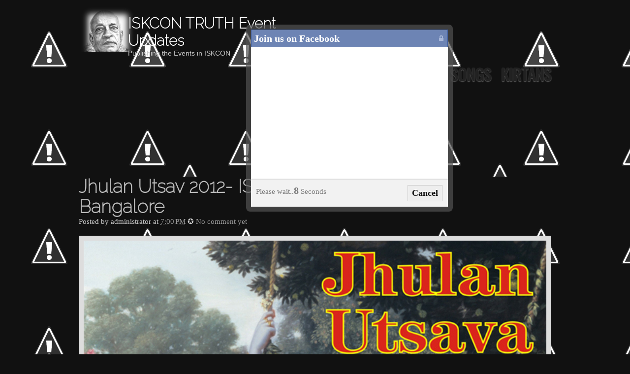

--- FILE ---
content_type: text/html; charset=UTF-8
request_url: http://www.events.iskcontruth.com/2012/07/jhulan-utsav-2012-iskcon-bangalore.html
body_size: 10686
content:
<!DOCTYPE html>
<html xmlns='http://www.w3.org/1999/xhtml' xmlns:b='http://www.google.com/2005/gml/b' xmlns:data='http://www.google.com/2005/gml/data' xmlns:expr='http://www.google.com/2005/gml/expr'>
<head>
<link href='https://www.blogger.com/static/v1/widgets/2944754296-widget_css_bundle.css' rel='stylesheet' type='text/css'/>
<meta content='IE=9' http-equiv='X-UA-Compatible'/>
<link href='http://fonts.googleapis.com/css?family=Oswald' rel='stylesheet' type='text/css'/>
<link href='http://fonts.googleapis.com/css?family=Raleway:100' rel='stylesheet' type='text/css'/>
<meta content='text/html; charset=UTF-8' http-equiv='Content-Type'/>
<meta content='blogger' name='generator'/>
<link href='http://www.events.iskcontruth.com/favicon.ico' rel='icon' type='image/x-icon'/>
<link href='http://www.events.iskcontruth.com/2012/07/jhulan-utsav-2012-iskcon-bangalore.html' rel='canonical'/>
<link rel="alternate" type="application/atom+xml" title="ISKCON TRUTH Event Updates - Atom" href="http://www.events.iskcontruth.com/feeds/posts/default" />
<link rel="alternate" type="application/rss+xml" title="ISKCON TRUTH Event Updates - RSS" href="http://www.events.iskcontruth.com/feeds/posts/default?alt=rss" />
<link rel="service.post" type="application/atom+xml" title="ISKCON TRUTH Event Updates - Atom" href="https://www.blogger.com/feeds/5624628025909852801/posts/default" />

<link rel="alternate" type="application/atom+xml" title="ISKCON TRUTH Event Updates - Atom" href="http://www.events.iskcontruth.com/feeds/8195216907484524753/comments/default" />
<!--Can't find substitution for tag [blog.ieCssRetrofitLinks]-->
<link href='https://blogger.googleusercontent.com/img/b/R29vZ2xl/AVvXsEhtrlyptNJpShw4vWohJfhQJTq3Sp1hHenxEdINleePLpQGifVuWSwfqA5w-gUuKhvnS2Uvh_Yvy3AKs0dV2GUDsUIe7jCZSYaSDm8BfBtedJf7tX1MOcJTTFf7W1gaoe1eZC994Y5HjfoE/s1600/download.jpg' rel='image_src'/>
<meta content='Jhulan Utsava- The Swing Festival. In the holy town of Vrindavana, the festival of Jhulan Utsava lasts for 13 days.Know more about the celebrations' name='description'/>
<meta content='http://www.events.iskcontruth.com/2012/07/jhulan-utsav-2012-iskcon-bangalore.html' property='og:url'/>
<meta content='Jhulan Utsav 2012- ISKCON Bangalore' property='og:title'/>
<meta content='Jhulan Utsava- The Swing Festival. In the holy town of Vrindavana, the festival of Jhulan Utsava lasts for 13 days.Know more about the celebrations' property='og:description'/>
<meta content='https://blogger.googleusercontent.com/img/b/R29vZ2xl/AVvXsEhtrlyptNJpShw4vWohJfhQJTq3Sp1hHenxEdINleePLpQGifVuWSwfqA5w-gUuKhvnS2Uvh_Yvy3AKs0dV2GUDsUIe7jCZSYaSDm8BfBtedJf7tX1MOcJTTFf7W1gaoe1eZC994Y5HjfoE/w1200-h630-p-k-no-nu/download.jpg' property='og:image'/>
<title>Jhulan Utsav 2012- ISKCON Bangalore | ISKCON Temples Events, News, Information</title>
<style id='page-skin-1' type='text/css'><!--
/*
/* ========================================================
Name : PicFotoPlate
Designed by: 54Blogger
Date : May 2011
======================================================== */
/* Template Colors and Fonts
<Variable name="bgcolor" description="Page Background Color"
type="color" default="#fff">
<Variable name="textcolor" description="Text Color"
type="color" default="#333">
<Variable name="headercolor" description="Header Color"
type="color" default="#666">
<Variable name="titlecolor" description="Post Title Color"
type="color" default="#c60">
<Variable name="bordercolor" description="Border Color"
type="color" default="#ccc">
<Variable name="linkcolor" description="Link Color"
type="color" default="#58a">
<Variable name="visitedlinkcolor" description="Visited Link Color"
type="color" default="#999">
<Variable name="hoverlinkcolor" description="Hover Color"
type="color" default="#999">
<Variable name="startSide" description="Side where text starts in blog language"
type="automatic" default="left">
<Variable name="endSide" description="Side where text ends in blog language"
type="automatic" default="right">
<Variable name="bodyfont" description="Text Font"
type="font" default="normal normal 100% Georgia, serif">
<Variable name="blogtitlefont" description="Blog Title Font"
type="font" default="normal normal 200% Georgia, Serif">
<Variable name="posttitlefont" description="Post Title Font"
type="font" default="normal normal 160% Georgia, serif">
<Variable name="widgettitlefont" description="Widget Title Font"
type="font" default="normal normal 180% Georgia, serif">
*/
#navbar-iframe {
display: none;
height: 0 !important;
visibility: hidden;
}
*{ margin: 0; padding: 0; }
body {
margin: 0 auto;
padding: 0;
font: normal normal 15px 'Times New Roman', Times, Georgia, serif;
line-height: 1.2;
color: #cccccc;
background: #111111 url(http://2.bp.blogspot.com/-099KiAz4-ws/Td-nz33Be1I/AAAAAAAABbg/M9C-_UH_FlQ/s1600/texture-body-bg.png);
}
a:link {
color: #999999;
text-decoration: none;
}
a:visited {
color: #999999;
text-decoration: none;
}
a:focus { outline-style: none; }
a:hover {
text-decoration: none;
color: #fff;
}
img {
border: 0;
margin: 0;
}
.clear { clear: both; }
/* headings
----------------------------------------------*/
h1, h2, h3, h4, h5, h6 { font-weight: normal; }
h1 { font-size: 200%; }
h2 { font-size: 180%; }
h3 { font-size: 160%; }
h4 { font-size: 140%; }
h5 { font-size: 120%; }
h6 { font-size: 110%; }
/* main layouts
----------------------------------------------*/
#wrapper {
position:relative;
margin: 0 auto;
padding: 0;
}
#top-wrapper {
margin: 0;
padding: 0;
background: url(http://4.bp.blogspot.com/-t7FzKnuSy9o/Td-jI1RP3qI/AAAAAAAABbQ/ju0QCctdFtI/s1600/texture-top-bg.png);
}
#main-wrapper {
position: relative;
padding: 0;
margin: 0;
overflow: hidden;
}
#content {
display: inline;
width: 100%;
height: 100%;
margin: 0 auto;
padding: 0;
overflow: hidden;
}
.mask {
width: 100%;
margin: 0;
padding: 0;
border-top: 20px solid #2f2f2f;
background: #222;
}
.mask2 {
width: 960px;
margin: 0 auto;
padding: 0;
background: #222;
}
/* header
----------------------------------------------*/
#header-wrapper {
height: 90px;
width: 960px;
margin: 0 auto;
padding: 10px 0;
background: transparent;
}
#header {
float: left;
width: 305px;
height: 95px;
margin: 0;
padding: 0 0 0 100px;
background: url(https://blogger.googleusercontent.com/img/b/R29vZ2xl/AVvXsEhIgWaHg4tejFXEE11Q2Axd0gbTByZTENrs4UVVgT5IkDBMoeKdOxNc18eKHVr6BhCEkU_gzrPfIcxIOWkW3GMWxQmOec1U4nW0dQK46a9RWL536M3RxTKYDLEGqPqWTct7NI-6ar4V1VH9/s127/Prabhupada.png) no-repeat;
}
#header h1.title {
font: normal bold 200% 'Raleway', Sans-serif;
}
#header h1.title, #header h1.title a {
color: #ffffff;
}
#header .titlewrapper {
float: left;
width: 100%;
margin: 20px 0 0;
padding: 0;
background: transparent;
}
#header .descriptionwrapper {
float: left;
width: 100%;
margin: 0;
padding: 0;
font: normal normal 8px Helvetica, Arial, serif;
background: transparent;
}
#header img {
margin: 0 auto;
}
/* menu
----------------------------------------------*/
#menu {
float: right;
width: 560px;
height: 90px;
line-height: 90px;
background: transparent;
}
#menu ul {
margin: 10px 0 0;
padding: 0;
}
#menu ul li {
list-style: none;
display: inline;
float: right;
padding: 0 0 0 20px;
}
#menu ul li a {
font: normal bold 32px 'Oswald', serif;
text-transform: uppercase;
text-shadow: 0px 1px 2px #666;
color: #222;
}
/* sharing buttons
----------------------------------------------*/
.post-button {
position: relative;
overflow: hidden;
width: 960px;
height: 70px;
margin: 0 auto;
padding: 0;
}
.post-button span.yslide img {
position: relative;
top: -20px;
float: right;
margin: 0 4px 10px 6px;
}
.post-button img:hover {
-moz-box-shadow: 0px 0px 4px #777;
-webkit-box-shadow: 0px 0px 4px #777;
box-shadow: 0px 0px 4px #777;
}
/* thumb posts
----------------------------------------------*/
.post-summary {
float: left;
overflow: hidden;
margin: 10px;
width: 300px;
height: 230px;
}
.post-summary h2 {
display: block;
position: relative;
height: 230px;
margin: 0;
padding: 0;
}
.post-summary a.thumbview {
display: block;
position: relative;
overflow: hidden;
height: 230px;
padding: 0;
color: #333;
line-height: 1.2;
border: none;
}
.post-summary a:hover {
text-decoration: none;
}
.post-summary img {
position: absolute;
top: 0px;
left: 0px;
width: 280px;
height: 210px;
z-index: 2;
border: 10px solid #dddddd;
}
.post-summary span.preview {
position: absolute;
top: 230px;
left: 0px;
z-index: 3;
width: 280px;
height: 210px;
border-right: 10px solid #dddddd;
border-bottom: 10px solid #dddddd;
border-left: 10px solid #dddddd;
background: url(http://3.bp.blogspot.com/-94oen-enR5U/Td-n0OEBlhI/AAAAAAAABbo/YlgVB-ObpRg/s1600/texture70-body-bg.png);
}
.post-summary span.title {
position: absolute;
top: 0;
left: 0;
padding: 10px 20px;
line-height: 1;
}
.post-summary span.linkview {
position: absolute;
top: 100px;
left: 65px;
padding: 10px 20px;
line-height: 1.2;
}
.post-summary span.linkview a {
color: #222;
}
.post-summary span.tag {
position: absolute;
top: 165px;
left: 0;
padding: 0px 20px;
font-size: 12px;
color: #dddddd;
}
.post-summary span.tag a {
margin: 0;
padding: 0 0 0 5px;
font-size: 12px;
border: none;
text-shadow: none;
color: #dddddd;
background: transparent;
}
/* normal posts
----------------------------------------------*/
.post {
width: 960px;
margin: 0 auto;
padding: 0;
}
.post h3.entry-title {
margin: 0;
padding: 0;
font: normal bold 250% 'Raleway', Sans-serif;
line-height: 1.1;
}
.post h3.entry-title a, .post h3.entry-title a:visited {
text-decoration: none;
color: #bbbbbb;
}
.post h3.entry-title strong, .post h3.entry-title a:hover {
color: #ffffff;
}
.post ul, .post ol {
margin: 0 0 1em 1em;
}
.post ul li {
padding: .3em 0 0;
}
.post ol li {
margin: 0 0 0 .3em;
padding: .3em 0 0;
}
.post-body {
width: 600px;
margin: 0 0 .75em;
}
.post .post-body blockquote {
margin: .3em 0;
padding: 20px 0 10px 20px;
font-style: italic;
}
.post .post-body blockquote:before {
padding: 0 .4em 0 0;
content: url(http://4.bp.blogspot.com/-1zx7JIgGuUc/Td--HFUyzaI/AAAAAAAABcI/mwP5eY9A9rM/s1600/quote-open.png);
}
.post .post-body blockquote:after {
padding: 0 0 0 .4em;
content: url(http://1.bp.blogspot.com/-u_lme-oyeGg/Td--HdpWf8I/AAAAAAAABcQ/YZkMp-WQhhM/s1600/quote-close.png);
}
.post-body img {
float: left;
width: 940px;
height: auto;
margin: 0 0 20px;
border: 10px solid #dddddd;
}
.post-body a {
border-bottom: 1px dotted #999;
}
.post-body .separator a {
border: none;
}
.post-body .post-header {
margin: 0 0 20px;
}
.post-body .post-header a {
border: none;
}
.post-body .post-footer {
margin: 1.5em 0;
line-height: 1.4;
}
.post-body .post-footer a {
border: none;
}
.post-labels a {
margin: 0 0 0 10px;
padding: 2px 15px;
text-decoration:none;
font-weight: bold;
text-shadow: 0px 1px 2px #444;
color: #111;
-webkit-border-radius: 10px;
-khtml-border-radius: 10px;
-moz-border-radius: 10px;
border-radius: 10px;
background-color: #333;
}
/* misc
----------------------------------------------*/
.post table {
margin: .7em 0;
border: 1px solid #2f2f2f;
}
.post table td, table th {
padding: .3em .7em;
text-align: center;
border: 1px solid #2f2f2f;
}
.post table th {
text-transform: uppercase;
font-weight: normal;
background: #2a2a2a;
}
.tr-caption-container img {
border: none;
padding: 0;
}
.pagetitle {
display: block;
width: 960px;
margin: 0 auto;
text-align: center;
}
.pager {
width: 960px;
margin: 0 auto;
padding: 10px 0 0;
}
#blog-pager {
text-align: center;
clear: both;
margin: 0;
padding: 0;
text-transform: uppercase;
}
#blog-pager a {
padding: 0;
font: normal bold 74px 'Oswald', serif;
color: #2f2f2f;
}
#blog-pager-older-link {
float: left;
height: 72px;
margin: 0;
padding: 0;
}
#blog-pager-newer-link {
float: right;
height: 72px;
margin: 0;
padding: 0;
}
.item-content {
border-bottom: 5px solid #2d2d2d;
padding: 0 0 10px;
}
.item-thumbnail a img {
width: 90px;
height: auto;
margin: 0 .5em 0 0;
padding: 0;
border: 5px solid #353535;
}
.item-title a { font-weight: bold; }
/* comments
----------------------------------------------*/
#comments {
width: 600px;
padding: 0 360px 20px 0;
margin: 0 auto;
overflow: hidden;
}
#comments h4 {
display: block;
margin: 20px 0 10px;
padding: 0;
font-family: 'Oswald', serif;
font-size: 200%;
color: #333;
}
#comments a {
border-bottom: 1px dotted #999;
}
#comments a:hover {
color: #fff;
}
#comments-block {
position: relative;
margin: 10px 0;
}
#comments-block dt.comment-author {
margin: 10px 0 0;
padding: 5px 0;
font-size: .9em;
}
#comments-block dt.comment-author a {
border: none;
}
#comments-block dd.comment-body {
margin: 0 0 25px;
padding: 0;
}
#comments-block.avatar-comment-indent {
position: relative;
margin: 0;
}
.deleted-comment {
font-style: italic;
color: #999;
}
.feed-links {
display: none;
clear: both;
}
/*footer 3 columns
----------------------------------------------*/
#footer-wrapper {
margin: 0;
padding: 0 0 20px;
border-top: 20px solid #2f2f2f;
background: #2b2b2b;
}
#footer {
width: 960px;
margin: 0 auto;
padding: 10px 0 0;
line-height: 1.2;
color: #777;
background: transparent;
}
#footer a {
color: #777;
}
#footer a:hover {
color: #ffffff;
}
.footcol {
float: left;
margin: 10px 0;
padding: 0 10px 10px;
}
.footcol h2 {
margin: 0 0 20px -20px;
padding: 0 0 10px 20px;
font: normal bold 180% 'Raleway', Sans-serif;
border-bottom: 8px solid #2b2b2b;
}
.footcol ul, .footcol ol {
margin: 0;
}
.footcol ul li, .footcol ol li {
list-style: none;
padding: 0 0 .2em;
}
#fcol1, #fcol2, #fcol3 {
float: left;
width: 300px;
}
#fcol1 .widget, #fcol2 .widget, #fcol3 .widget {
margin: 0 0 20px;
padding: 20px 15px 20px 20px;
background: #2f2f2f;
}
/* credit
----------------------------------------------*/
#credit-wrapper {
margin: 0;
background: #eee;
}
#credit {
width: 960px;
height: 2em;
margin: 0 auto;
padding: 1em 0 0 0;
color: #999999;
}
#credit span.cleft {
float: left;
}
#credit span.cright {
float: right;
}
#credit p {
margin: 0;
font: normal normal 13px Helvetica, Arial, serif;
}
#credit a:hover {
color: #999999;
}

--></style>
<!--Static Page Reset-->
<script src='http://ajax.googleapis.com/ajax/libs/jquery/1.4.2/jquery.min.js' type='text/javascript'></script>
<script type='text/javascript'>var thumbnail_mode = "no-float" ;
 img_thumb_height = 210;
 img_thumb_width = 280;
 </script>
<script type='text/javascript'>
 //<![CDATA[
 function removeHtmlTag(strx,chop){
 if(strx.indexOf("<")!=-1)
 {
 var s = strx.split("<");
 for(var i=0;i<s.length;i++){
 if(s[i].indexOf(">")!=-1){
 s[i] = s[i].substring(s[i].indexOf(">")+1,s[i].length);
 }
 }
 strx = s.join("");
 }
 chop = (chop < strx.length-1) ? chop : strx.length-2;
 while(strx.charAt(chop-1)!=' ' && strx.indexOf(' ',chop)!=-1) chop++;
 strx = strx.substring(0,chop-1);
 return strx+'...';
 }

 function createSummaryAndThumb(pID){
 var div = document.getElementById(pID);
 var imgtag = "";
 var img = div.getElementsByTagName("img");
 var summ = summary_noimg;
 if(img.length>=1) {
 imgtag = '<span style="float:left;"><img src="'+img[0].src+'" width="'+img_thumb_width+'px" height="'+img_thumb_height+'px"/></span>';
 summ = summary_img;
 }

 var summary = imgtag + '<div>' + removeHtmlTag(div.innerHTML,summ) + '</div>';
 div.innerHTML = summary;
 }
 //]]>
 </script>
<script type='text/javascript'>
jQuery(function(){
	//thumbview animation
        jQuery(".post-summary").hover(function(){
             jQuery(this).find(".preview").animate({top:10}, 'slow');
        }, function(){
             jQuery(this).find(".preview").animate({top:230}, 'slow');
        });
	//button animation
        jQuery(".yslide").hover(function(){
             jQuery(this).find("img").animate({top:-10}, 'slow');
        }, function(){
             jQuery(this).find("img").animate({top:-20}, 'slow');
        });
});
</script>
<link href='https://www.blogger.com/dyn-css/authorization.css?targetBlogID=5624628025909852801&amp;zx=9484b5fc-5c66-47a3-904b-d159656247a1' media='none' onload='if(media!=&#39;all&#39;)media=&#39;all&#39;' rel='stylesheet'/><noscript><link href='https://www.blogger.com/dyn-css/authorization.css?targetBlogID=5624628025909852801&amp;zx=9484b5fc-5c66-47a3-904b-d159656247a1' rel='stylesheet'/></noscript>
<meta name='google-adsense-platform-account' content='ca-host-pub-1556223355139109'/>
<meta name='google-adsense-platform-domain' content='blogspot.com'/>

<!-- data-ad-client=ca-pub-4501057828806337 -->

</head>
<body>
<div class='navbar section' id='navbar'><div class='widget Navbar' data-version='1' id='Navbar1'><script type="text/javascript">
    function setAttributeOnload(object, attribute, val) {
      if(window.addEventListener) {
        window.addEventListener('load',
          function(){ object[attribute] = val; }, false);
      } else {
        window.attachEvent('onload', function(){ object[attribute] = val; });
      }
    }
  </script>
<div id="navbar-iframe-container"></div>
<script type="text/javascript" src="https://apis.google.com/js/platform.js"></script>
<script type="text/javascript">
      gapi.load("gapi.iframes:gapi.iframes.style.bubble", function() {
        if (gapi.iframes && gapi.iframes.getContext) {
          gapi.iframes.getContext().openChild({
              url: 'https://www.blogger.com/navbar/5624628025909852801?po\x3d8195216907484524753\x26origin\x3dhttp://www.events.iskcontruth.com',
              where: document.getElementById("navbar-iframe-container"),
              id: "navbar-iframe"
          });
        }
      });
    </script><script type="text/javascript">
(function() {
var script = document.createElement('script');
script.type = 'text/javascript';
script.src = '//pagead2.googlesyndication.com/pagead/js/google_top_exp.js';
var head = document.getElementsByTagName('head')[0];
if (head) {
head.appendChild(script);
}})();
</script>
</div></div>
<div id='wrapper'>
<div id='top-wrapper'>
<div id='header-wrapper'>
<div id='header'>
<div class='logoimg section' id='blog-title'><div class='widget Header' data-version='1' id='Header1'>
<div id='header-inner'>
<div class='titlewrapper'>
<h1 class='title'>
<a href='http://www.events.iskcontruth.com/'>
ISKCON TRUTH Event Updates
</a>
</h1>
</div>
<div class='descriptionwrapper'>
<h2><span>Publishing the Events in ISKCON</span></h2>
</div>
</div>
</div></div>
</div>
<div id='menu'>
<ul>
<li><a href='http://www.kirtans.iskcontruth.com'>Kirtans</a></li>
<li><a href='http://www.songs.iskcontruth.com'>Songs</a></li>
<li><a href='http://www.iskcontruth.com'>News</a></li>
<li><a href='http://www.events.iskcontruth.com/'>Events</a></li>
</ul>
</div>
</div>
<div class='clear'></div>
</div>
<div id='main-wrapper'>
<div id='content'>
<div class='main section' id='main'><div class='widget AdSense' data-version='1' id='AdSense1'>
<div class='widget-content'>
<script type="text/javascript"><!--
google_ad_client = "ca-pub-4501057828806337";
google_ad_host = "ca-host-pub-1556223355139109";
google_ad_host_channel = "L0006";
/* iskcontrutheventupdate_lowerbar2_AdSense1_728x90_as */
google_ad_slot = "8717404347";
google_ad_width = 728;
google_ad_height = 90;
//-->
</script>
<script type="text/javascript"
src="http://pagead2.googlesyndication.com/pagead/show_ads.js">
</script>
<div class='clear'></div>
</div>
</div><div class='widget Blog' data-version='1' id='Blog1'>
<div class='blog-posts hfeed'>
<!--Can't find substitution for tag [adStart]-->
<div class='post hentry'>
<a name='8195216907484524753'></a>
<div class='post-button'>
<span class='yslide'>
<a class='a2a_dd' href='http://www.addtoany.com/share_save'><img alt='Share/Bookmark' border='0' src='http://1.bp.blogspot.com/-mdkgd8pKYOw/Td-i-8JQThI/AAAAAAAABbA/uJ581pqMbLM/s1600/share.png'/></a>
<p class='a2a_linkname_escape' style='display:none'>Jhulan Utsav 2012- ISKCON Bangalore</p>
<script type='text/javascript'>var a2a_config = a2a_config || {};a2a_config.linkname_escape=1;a2a_config.linkurl="http://www.events.iskcontruth.com/2012/07/jhulan-utsav-2012-iskcon-bangalore.html";</script>
<script src='http://static.addtoany.com/menu/page.js' type='text/javascript'></script>
</span>
<span class='yslide'>
<a href='http://twitter.com/share?text=Jhulan Utsav 2012- ISKCON Bangalore&url=http://www.events.iskcontruth.com/2012/07/jhulan-utsav-2012-iskcon-bangalore.html' target='_blank' title='Twit!'><img src='http://4.bp.blogspot.com/-KNfU0LokFcE/Td-i_PxyfyI/AAAAAAAABbI/gXgiCEankUw/s1600/twitter.png'/></a>
</span>
<span class='yslide'>
<a href='http://www.facebook.com/sharer.php?u=http://www.events.iskcontruth.com/2012/07/jhulan-utsav-2012-iskcon-bangalore.html&t=Jhulan Utsav 2012- ISKCON Bangalore' target='_blank' title='Share this!'><img src='http://2.bp.blogspot.com/-WvevFqcREp0/Td-i-XY7R_I/AAAAAAAABaw/F_FqsgTvCO4/s1600/facebook.png'/></a>
</span>
<span class='yslide'>
<a href='http://www.events.iskcontruth.com/feeds/posts/default' target='_blank' title='Subscribe!'><img src='http://4.bp.blogspot.com/-ya3IQbz-F1k/Td-i-lCYePI/AAAAAAAABa4/jRLJD_NqO24/s1600/rss.png'/></a>
</span>
</div>
<div class='post-body entry-content'>
<div class='post-header'>
<h3 class='post-title entry-title'>
<a href='http://www.events.iskcontruth.com/2012/07/jhulan-utsav-2012-iskcon-bangalore.html'>Jhulan Utsav 2012- ISKCON Bangalore</a>
</h3>
<span class='post-author vcard'>
Posted by
<span class='fn'>administrator</span>
</span>
<span class='post-timestamp'>
at
<a class='timestamp-link' href='http://www.events.iskcontruth.com/2012/07/jhulan-utsav-2012-iskcon-bangalore.html' rel='bookmark' title='permanent link'><abbr class='published' title='2012-07-29T19:00:00+05:30'>7:00&#8239;PM</abbr></a>
</span>
<span class='post-comment-link'>

        &#10026; <a class='comment-link' href='http://www.events.iskcontruth.com/2012/07/jhulan-utsav-2012-iskcon-bangalore.html#comment-form' onclick=''>
No comment yet
            
</a>
</span>
</div>
<div dir="ltr" style="text-align: left;" trbidi="on">
<div class="separator" style="clear: both; text-align: center;">
<a href="http://www.iskcontruth.com/p/watch-iskcon-bangalore-live-krishna.html" target="_blank"><img border="0" src="https://blogger.googleusercontent.com/img/b/R29vZ2xl/AVvXsEhtrlyptNJpShw4vWohJfhQJTq3Sp1hHenxEdINleePLpQGifVuWSwfqA5w-gUuKhvnS2Uvh_Yvy3AKs0dV2GUDsUIe7jCZSYaSDm8BfBtedJf7tX1MOcJTTFf7W1gaoe1eZC994Y5HjfoE/s1600/download.jpg" /></a></div>
<br /></div>
<div style='clear: both;'></div>
</div>
<div class='clear'></div>
<div class='post-footer'>
<div class='post-footer-line-1'>
<span class='post-labels'>
</span>
</div>
<div class='post-footer-line-2'>
<span class='post-backlinks post-comment-link'>
</span>
<span class='post-icons'>
<span class='item-control blog-admin pid-1014837141'>
<a href='https://www.blogger.com/post-edit.g?blogID=5624628025909852801&postID=8195216907484524753&from=pencil' title='Edit Post'>
<img alt='' class='icon-action' height='18' src='https://resources.blogblog.com/img/icon18_edit_allbkg.gif' width='18'/>
</a>
</span>
</span>
</div>
<div class='post-footer-line-3'></div>
<div class='clear'></div>
</div>
</div>
<div class='pager'>
<div class='blog-pager' id='blog-pager'>
<span id='blog-pager-older-link'>
<a class='blog-pager-older-link' href='http://www.events.iskcontruth.com/2012/07/flags-of-honours-shobana-presents.html' id='Blog1_blog-pager-older-link' title='Older Post'>prev</a>
</span>
<span id='blog-pager-newer-link'>
<a class='blog-pager-newer-link' href='http://www.events.iskcontruth.com/2012/07/balarama-jayanti-2012.html' id='Blog1_blog-pager-newer-link' title='Newer Post'>next</a>
</span>
</div>
<div class='clear'></div>
</div>
<div class='mask'>
<div class='comments' id='comments'>
<a name='comments'></a>
<h4>
</h4>
<dl id='comments-block'>
</dl>
<p class='comment-footer'>
<div id='comment-form'>
<a name='comment-form'></a>
<h4 id='comment-post-message'>Post a Comment</h4>
<p>
</p>
<a href='https://www.blogger.com/comment/frame/5624628025909852801?po=8195216907484524753&hl=en&saa=85391&origin=http://www.events.iskcontruth.com' id='comment-editor-src'></a>
<iframe allowtransparency='true' class='blogger-iframe-colorize' frameborder='0' height='410' id='comment-editor' scrolling='no' src='' width='100%'></iframe>
<script type="text/javascript" src="https://www.blogger.com/static/v1/jsbin/480039587-iframe_colorizer.js"></script>
</div>
</p>
<div id='backlinks-container'>
<div id='Blog1_backlinks-container'>
</div>
</div>
</div>
</div>
<!--Can't find substitution for tag [adEnd]-->
<script type="text/javascript"><!--
google_ad_client = "ca-pub-4501057828806337";
google_ad_host = "ca-host-pub-1556223355139109";
google_ad_host_channel = "L0007";
/* iskcontrutheventupdate_main_Blog1_336x280_as */
google_ad_slot = "2670870742";
google_ad_width = 336;
google_ad_height = 280;
//-->
</script>
<script type="text/javascript"
src="http://pagead2.googlesyndication.com/pagead/show_ads.js">
</script>
<!--Can't find substitution for tag [adStart]-->
<!--Can't find substitution for tag [adEnd]-->
</div>
<div class='clear'></div>
</div></div>
<div class='clear'></div>
</div>
</div>
</div>
<div class='clear'></div>
<div id='footer-wrapper'>
<div id='footer'>
<div class='footcol' id='fcol1'>
<div class='lowerbar section' id='lowerbar1'><div class='widget AdSense' data-version='1' id='AdSense2'>
<div class='widget-content'>
<script type="text/javascript"><!--
google_ad_client = "ca-pub-4501057828806337";
google_ad_host = "ca-host-pub-1556223355139109";
google_ad_host_channel = "L0004";
/* iskcontrutheventupdate_main_AdSense2_300x250_as */
google_ad_slot = "4147603945";
google_ad_width = 300;
google_ad_height = 250;
//-->
</script>
<script type="text/javascript"
src="http://pagead2.googlesyndication.com/pagead/show_ads.js">
</script>
<div class='clear'></div>
</div>
</div><div class='widget Attribution' data-version='1' id='Attribution1'>
<div class='widget-content' style='text-align: center;'>
Copyright &#169; 2010-2014 ISKCON TRUTH. Powered by <a href='https://www.blogger.com' target='_blank'>Blogger</a>.
</div>
<div class='clear'></div>
</div></div>
</div>
<div class='footcol' id='fcol2'>
<div class='lowerbar section' id='lowerbar2'><div class='widget HTML' data-version='1' id='HTML2'>
<div class='widget-content'>
<style type='text/css'>
#makingdifferentpopup{
position: fixed;
top:100px;
z-index:9999;
display:none;
padding:0px;
right:600px;
border:10px solid rgba(82, 82, 82, 0.7);
-webkit-background-clip: padding-box; /* for Safari */
background-clip: padding-box; /* for IE9+, Firefox 4+, Opera, Chrome */
-webkit-border-radius:8px 8px 8px 8px;
-moz-border-radius:8px 8px 8px 8px;
border-radius:8px 8px 8px 8px;
width:400px;
height:360px;
overflow:hidden;
}
#makingdifferentpopup span{
font-size:20px !important;
font-weight:bold !important;
}
#makingdifferentpopup h1{
background:#6d84b4 url(https://blogger.googleusercontent.com/img/b/R29vZ2xl/AVvXsEinz0q5b8N8Ya4CfIQ9iB2YuEMJ6Ii0HCYK7AZRgf62SM8JbnqG28xZ3B-lw8J3Mww9Dbd75dJHQ2cgA-g718AXUzR3KYtS7Bs81z4qblgvNAfwbvOytPLDAxgdUJdSYwKKQYP8FLH1zbw4/s1600/%255Bwww.gj37765.blogspot.com%255Dh1.png) 98% no-repeat;
border:1px solid #3b5998 !important;
color:#FFFFFF !important;
font-size:20px !important;
font-weight:700 !important;
padding:5px !important;
margin:0 !important;
font-family:'"lucida grande",tahoma,verdana,arial,sans-serif !important;
overflow:hidden !important;
}
.htmlarea{
font-size:12px !important;
font-weight:normal !important;
height:265px !important;
padding:1px !important;
background:#fff !important;
border-bottom:2px solid #ddd;
overflow:hidden !important;
}
#mdfooter{
text-align:left;
background:#F2F2F2 !important;
height:56px !important;
padding:10px 10px 10px 10px !important;
overflow:hidden !important;
}
#mdclose{
float:right;
background-color:#eee !important;
border:1px solid #ccc !important;
color:#111 !important;
font-weight:bold !important;
padding:5px 8px 5px 8px !important;
text-decoration:none !important;
display:inline-block !important;
font-family:'"lucida grande",tahoma,verdana,arial,sans-serif !important;
outline:none !important;
position:relative !important;
font-size:18px !important;
margin:1px !important;
}
#mdclose:active{
top:1px;
left:1px;
}
.grabthis{
bottom:80px;
font:8px "lucida grande",tahoma,verdana,arial,sans-serif;
position:absolute;
right:6px;
text-align:right;
z-index: 99999;
}
.grabthis a{
color: #000;
text-decoration:none;
}
.grabthis a:hover{
text-decoration:underline;
}
</style>
<script type='text/javascript'>
jQuery(document).ready(function() {
function makingdifferent_ppopup()  {
var sec = 10
var timer = setInterval(function() {
   $("#mdfooter span").text(sec--);
   if (sec == 0) {
      $("#makingdifferentpopup").fadeOut("slow");
      clearInterval(timer);
   }
},1000);
  var mdwh = jQuery(window).height();
  var mdpph = jQuery("#makingdifferentpopup").height();
  var mdfromTop = jQuery(window).scrollTop()+50;
 jQuery("#makingdifferentpopup").css({"top":mdfromTop});}
jQuery(window).fadeIn(makingdifferent_ppopup).resize(makingdifferent_ppopup)
 //alert(jQuery.cookie('sreqshown'));
 //var mdww = jQuery(window).width();
 //var mdppw = jQuery("#makingdifferentpopup").width();
 //var mdleftm = (mdww-mdppw)/2;
   var mdleftm = 500;
 //var mdwh = jQuery(window).height();
 //var mdpph = jQuery("#makingdifferentpopup").height();
 //var mdfromTop = (jQuery(window).scrollTop()+mdwh-mdpph) / 2;
 jQuery("#makingdifferentpopup").animate({opacity: "1", left: "0" , left:  mdleftm}, 0).show();
     jQuery("#mdclose").click(function() {
jQuery("#makingdifferentpopup").animate({opacity: "0", left: "-5000000"}, 1000).show();});});
</script>
<div id="makingdifferentpopup">
<h1>Join us on Facebook</h1>
<div class="htmlarea">
<iframe src="//www.facebook.com/plugins/likebox.php?href=https%3A%2F%2Fwww.facebook.com%2Fiskcontruth&amp;width=400&amp;colorscheme=light&amp;show_faces=true&amp;border_color=%23fff&amp;stream=false&amp;header=false&amp;height=250" scrolling="no" frameborder="0" style="border:none; overflow:hidden; width:400px; height:250px;" allowtransparency="true"></iframe>
<div class="grabthis">
</div>
</div>
<div id="mdfooter">
Please wait..<span>10</span> Seconds
<a href="#" id="mdclose" onclick="return false;">Cancel</a>
</div>
</div>
</div>
<div class='clear'></div>
</div><div class='widget Feed' data-version='1' id='Feed2'>
<h2>ISKCON TRUTH Songs</h2>
<div class='widget-content' id='Feed2_feedItemListDisplay'>
<span style='filter: alpha(25); opacity: 0.25;'>
<a href='http://feeds.feedburner.com/IskconTruthSongs'>Loading...</a>
</span>
</div>
<div class='clear'></div>
</div></div>
</div>
<div class='footcol' id='fcol3'>
<div class='lowerbar section' id='lowerbar3'><div class='widget Feed' data-version='1' id='Feed1'>
<h2>ISKCON TRUTH News</h2>
<div class='widget-content' id='Feed1_feedItemListDisplay'>
<span style='filter: alpha(25); opacity: 0.25;'>
<a href='http://feeds.feedburner.com/blogspot/EqaYW'>Loading...</a>
</span>
</div>
<div class='clear'></div>
</div></div>
</div>
<div class='clear'></div>
</div>
</div>
<div id='credit-wrapper'>
<div id='credit'>
<span class='cleft'>
<p><a href='http://www.events.iskcontruth.com/' title='Back to Home page'>HOME</a> | <a href='http://www.iskcontruth.com/p/about-iskcon-truth.html'>ABOUT</a>
<a href='http://www.sitemap.iskcontruth.com/'>Site Map</a>
</p>
</span>
<span class='cright'>
<p>Copyright &#169; 2010- <script type='text/javascript'>var creditsyear = new Date();document.write(creditsyear.getFullYear());</script>
<a href='http://www.events.iskcontruth.com/' title='All Rights Reserved'>
ISKCON TRUTH Event Updates</a> |

       <!--Please keep this links for attribution-->
       Powered by <a href='http://www.iskcontruth.com/' title='ISKCON TRUTH'>ISKCON TRUTH</a>
</p>
</span>
<div class='clear'></div>
</div>
</div>
<script data-pin-hover='true' src='//assets.pinterest.com/js/pinit.js' type='text/javascript'></script>

<script type="text/javascript" src="https://www.blogger.com/static/v1/widgets/3845888474-widgets.js"></script>
<script type='text/javascript'>
window['__wavt'] = 'AOuZoY7mp-xvAFbFAkBFdZSLVC2RWYvtDA:1768516570853';_WidgetManager._Init('//www.blogger.com/rearrange?blogID\x3d5624628025909852801','//www.events.iskcontruth.com/2012/07/jhulan-utsav-2012-iskcon-bangalore.html','5624628025909852801');
_WidgetManager._SetDataContext([{'name': 'blog', 'data': {'blogId': '5624628025909852801', 'title': 'ISKCON TRUTH Event Updates', 'url': 'http://www.events.iskcontruth.com/2012/07/jhulan-utsav-2012-iskcon-bangalore.html', 'canonicalUrl': 'http://www.events.iskcontruth.com/2012/07/jhulan-utsav-2012-iskcon-bangalore.html', 'homepageUrl': 'http://www.events.iskcontruth.com/', 'searchUrl': 'http://www.events.iskcontruth.com/search', 'canonicalHomepageUrl': 'http://www.events.iskcontruth.com/', 'blogspotFaviconUrl': 'http://www.events.iskcontruth.com/favicon.ico', 'bloggerUrl': 'https://www.blogger.com', 'hasCustomDomain': true, 'httpsEnabled': false, 'enabledCommentProfileImages': true, 'gPlusViewType': 'FILTERED_POSTMOD', 'adultContent': false, 'analyticsAccountNumber': '', 'encoding': 'UTF-8', 'locale': 'en', 'localeUnderscoreDelimited': 'en', 'languageDirection': 'ltr', 'isPrivate': false, 'isMobile': false, 'isMobileRequest': false, 'mobileClass': '', 'isPrivateBlog': false, 'isDynamicViewsAvailable': true, 'feedLinks': '\x3clink rel\x3d\x22alternate\x22 type\x3d\x22application/atom+xml\x22 title\x3d\x22ISKCON TRUTH Event Updates - Atom\x22 href\x3d\x22http://www.events.iskcontruth.com/feeds/posts/default\x22 /\x3e\n\x3clink rel\x3d\x22alternate\x22 type\x3d\x22application/rss+xml\x22 title\x3d\x22ISKCON TRUTH Event Updates - RSS\x22 href\x3d\x22http://www.events.iskcontruth.com/feeds/posts/default?alt\x3drss\x22 /\x3e\n\x3clink rel\x3d\x22service.post\x22 type\x3d\x22application/atom+xml\x22 title\x3d\x22ISKCON TRUTH Event Updates - Atom\x22 href\x3d\x22https://www.blogger.com/feeds/5624628025909852801/posts/default\x22 /\x3e\n\n\x3clink rel\x3d\x22alternate\x22 type\x3d\x22application/atom+xml\x22 title\x3d\x22ISKCON TRUTH Event Updates - Atom\x22 href\x3d\x22http://www.events.iskcontruth.com/feeds/8195216907484524753/comments/default\x22 /\x3e\n', 'meTag': '', 'adsenseClientId': 'ca-pub-4501057828806337', 'adsenseHostId': 'ca-host-pub-1556223355139109', 'adsenseHasAds': true, 'adsenseAutoAds': false, 'boqCommentIframeForm': true, 'loginRedirectParam': '', 'isGoogleEverywhereLinkTooltipEnabled': true, 'view': '', 'dynamicViewsCommentsSrc': '//www.blogblog.com/dynamicviews/4224c15c4e7c9321/js/comments.js', 'dynamicViewsScriptSrc': '//www.blogblog.com/dynamicviews/877a97a3d306fbc3', 'plusOneApiSrc': 'https://apis.google.com/js/platform.js', 'disableGComments': true, 'interstitialAccepted': false, 'sharing': {'platforms': [{'name': 'Get link', 'key': 'link', 'shareMessage': 'Get link', 'target': ''}, {'name': 'Facebook', 'key': 'facebook', 'shareMessage': 'Share to Facebook', 'target': 'facebook'}, {'name': 'BlogThis!', 'key': 'blogThis', 'shareMessage': 'BlogThis!', 'target': 'blog'}, {'name': 'X', 'key': 'twitter', 'shareMessage': 'Share to X', 'target': 'twitter'}, {'name': 'Pinterest', 'key': 'pinterest', 'shareMessage': 'Share to Pinterest', 'target': 'pinterest'}, {'name': 'Email', 'key': 'email', 'shareMessage': 'Email', 'target': 'email'}], 'disableGooglePlus': true, 'googlePlusShareButtonWidth': 0, 'googlePlusBootstrap': '\x3cscript type\x3d\x22text/javascript\x22\x3ewindow.___gcfg \x3d {\x27lang\x27: \x27en\x27};\x3c/script\x3e'}, 'hasCustomJumpLinkMessage': false, 'jumpLinkMessage': 'Read more', 'pageType': 'item', 'postId': '8195216907484524753', 'postImageThumbnailUrl': 'https://blogger.googleusercontent.com/img/b/R29vZ2xl/AVvXsEhtrlyptNJpShw4vWohJfhQJTq3Sp1hHenxEdINleePLpQGifVuWSwfqA5w-gUuKhvnS2Uvh_Yvy3AKs0dV2GUDsUIe7jCZSYaSDm8BfBtedJf7tX1MOcJTTFf7W1gaoe1eZC994Y5HjfoE/s72-c/download.jpg', 'postImageUrl': 'https://blogger.googleusercontent.com/img/b/R29vZ2xl/AVvXsEhtrlyptNJpShw4vWohJfhQJTq3Sp1hHenxEdINleePLpQGifVuWSwfqA5w-gUuKhvnS2Uvh_Yvy3AKs0dV2GUDsUIe7jCZSYaSDm8BfBtedJf7tX1MOcJTTFf7W1gaoe1eZC994Y5HjfoE/s1600/download.jpg', 'pageName': 'Jhulan Utsav 2012- ISKCON Bangalore', 'pageTitle': 'ISKCON TRUTH Event Updates: Jhulan Utsav 2012- ISKCON Bangalore', 'metaDescription': 'Jhulan Utsava- The Swing Festival. In the holy town of Vrindavana, the festival of Jhulan Utsava lasts for 13 days.Know more about the celebrations'}}, {'name': 'features', 'data': {}}, {'name': 'messages', 'data': {'edit': 'Edit', 'linkCopiedToClipboard': 'Link copied to clipboard!', 'ok': 'Ok', 'postLink': 'Post Link'}}, {'name': 'template', 'data': {'name': 'custom', 'localizedName': 'Custom', 'isResponsive': false, 'isAlternateRendering': false, 'isCustom': true}}, {'name': 'view', 'data': {'classic': {'name': 'classic', 'url': '?view\x3dclassic'}, 'flipcard': {'name': 'flipcard', 'url': '?view\x3dflipcard'}, 'magazine': {'name': 'magazine', 'url': '?view\x3dmagazine'}, 'mosaic': {'name': 'mosaic', 'url': '?view\x3dmosaic'}, 'sidebar': {'name': 'sidebar', 'url': '?view\x3dsidebar'}, 'snapshot': {'name': 'snapshot', 'url': '?view\x3dsnapshot'}, 'timeslide': {'name': 'timeslide', 'url': '?view\x3dtimeslide'}, 'isMobile': false, 'title': 'Jhulan Utsav 2012- ISKCON Bangalore', 'description': 'Jhulan Utsava- The Swing Festival. In the holy town of Vrindavana, the festival of Jhulan Utsava lasts for 13 days.Know more about the celebrations', 'featuredImage': 'https://blogger.googleusercontent.com/img/b/R29vZ2xl/AVvXsEhtrlyptNJpShw4vWohJfhQJTq3Sp1hHenxEdINleePLpQGifVuWSwfqA5w-gUuKhvnS2Uvh_Yvy3AKs0dV2GUDsUIe7jCZSYaSDm8BfBtedJf7tX1MOcJTTFf7W1gaoe1eZC994Y5HjfoE/s1600/download.jpg', 'url': 'http://www.events.iskcontruth.com/2012/07/jhulan-utsav-2012-iskcon-bangalore.html', 'type': 'item', 'isSingleItem': true, 'isMultipleItems': false, 'isError': false, 'isPage': false, 'isPost': true, 'isHomepage': false, 'isArchive': false, 'isLabelSearch': false, 'postId': 8195216907484524753}}]);
_WidgetManager._RegisterWidget('_NavbarView', new _WidgetInfo('Navbar1', 'navbar', document.getElementById('Navbar1'), {}, 'displayModeFull'));
_WidgetManager._RegisterWidget('_HeaderView', new _WidgetInfo('Header1', 'blog-title', document.getElementById('Header1'), {}, 'displayModeFull'));
_WidgetManager._RegisterWidget('_AdSenseView', new _WidgetInfo('AdSense1', 'main', document.getElementById('AdSense1'), {}, 'displayModeFull'));
_WidgetManager._RegisterWidget('_BlogView', new _WidgetInfo('Blog1', 'main', document.getElementById('Blog1'), {'cmtInteractionsEnabled': false, 'lightboxEnabled': true, 'lightboxModuleUrl': 'https://www.blogger.com/static/v1/jsbin/3412910831-lbx.js', 'lightboxCssUrl': 'https://www.blogger.com/static/v1/v-css/828616780-lightbox_bundle.css'}, 'displayModeFull'));
_WidgetManager._RegisterWidget('_AdSenseView', new _WidgetInfo('AdSense2', 'lowerbar1', document.getElementById('AdSense2'), {}, 'displayModeFull'));
_WidgetManager._RegisterWidget('_AttributionView', new _WidgetInfo('Attribution1', 'lowerbar1', document.getElementById('Attribution1'), {}, 'displayModeFull'));
_WidgetManager._RegisterWidget('_HTMLView', new _WidgetInfo('HTML2', 'lowerbar2', document.getElementById('HTML2'), {}, 'displayModeFull'));
_WidgetManager._RegisterWidget('_FeedView', new _WidgetInfo('Feed2', 'lowerbar2', document.getElementById('Feed2'), {'title': 'ISKCON TRUTH Songs', 'showItemDate': false, 'showItemAuthor': false, 'feedUrl': 'http://feeds.feedburner.com/IskconTruthSongs', 'numItemsShow': 5, 'loadingMsg': 'Loading...', 'openLinksInNewWindow': false, 'useFeedWidgetServ': 'true'}, 'displayModeFull'));
_WidgetManager._RegisterWidget('_FeedView', new _WidgetInfo('Feed1', 'lowerbar3', document.getElementById('Feed1'), {'title': 'ISKCON TRUTH News', 'showItemDate': false, 'showItemAuthor': false, 'feedUrl': 'http://feeds.feedburner.com/blogspot/EqaYW', 'numItemsShow': 5, 'loadingMsg': 'Loading...', 'openLinksInNewWindow': false, 'useFeedWidgetServ': 'true'}, 'displayModeFull'));
</script>
</body>
</html>

--- FILE ---
content_type: text/html; charset=utf-8
request_url: https://www.google.com/recaptcha/api2/aframe
body_size: 268
content:
<!DOCTYPE HTML><html><head><meta http-equiv="content-type" content="text/html; charset=UTF-8"></head><body><script nonce="H4WexyuNsVHB6xQ-rBl0vw">/** Anti-fraud and anti-abuse applications only. See google.com/recaptcha */ try{var clients={'sodar':'https://pagead2.googlesyndication.com/pagead/sodar?'};window.addEventListener("message",function(a){try{if(a.source===window.parent){var b=JSON.parse(a.data);var c=clients[b['id']];if(c){var d=document.createElement('img');d.src=c+b['params']+'&rc='+(localStorage.getItem("rc::a")?sessionStorage.getItem("rc::b"):"");window.document.body.appendChild(d);sessionStorage.setItem("rc::e",parseInt(sessionStorage.getItem("rc::e")||0)+1);localStorage.setItem("rc::h",'1768516574335');}}}catch(b){}});window.parent.postMessage("_grecaptcha_ready", "*");}catch(b){}</script></body></html>

--- FILE ---
content_type: text/javascript; charset=UTF-8
request_url: http://www.events.iskcontruth.com/2012/07/jhulan-utsav-2012-iskcon-bangalore.html?action=getFeed&widgetId=Feed2&widgetType=Feed&responseType=js&xssi_token=AOuZoY7mp-xvAFbFAkBFdZSLVC2RWYvtDA%3A1768516570853
body_size: 534
content:
try {
_WidgetManager._HandleControllerResult('Feed2', 'getFeed',{'status': 'ok', 'feed': {'entries': [{'title': 'ISKCON Bangalore Songs', 'link': 'http://www.songs.iskcontruth.com/2012/05/iskcon-bangalore-songs.html', 'publishedDate': '2012-05-21T03:11:00.000-07:00', 'author': 'Unknown'}, {'title': 'Kula Shaker Govinda Song Video with Lyrics', 'link': 'http://www.songs.iskcontruth.com/2014/11/kula-shaker-govinda-song-video-with.html', 'publishedDate': '2014-11-05T23:45:00.000-08:00', 'author': 'Unknown'}, {'title': 'George Harrison Songs Videos with Lyrics', 'link': 'http://www.songs.iskcontruth.com/2014/11/george-harrison-songs-videos-with-lyrics.html', 'publishedDate': '2014-11-05T23:37:00.000-08:00', 'author': 'Unknown'}, {'title': 'Boy George Bow Down Mister Song Video with Lyrics', 'link': 'http://www.songs.iskcontruth.com/2014/11/boy-george-bow-down-mister-song-video.html', 'publishedDate': '2014-11-05T23:23:00.000-08:00', 'author': 'Unknown'}, {'title': 'God\x27s Own Remix- DJ Jayanth Dev', 'link': 'http://www.songs.iskcontruth.com/2012/05/gods-own-remix-dj-jayanth-dev.html', 'publishedDate': '2012-05-22T02:45:00.000-07:00', 'author': 'Unknown'}], 'title': 'ISKCON TRUTH Songs'}});
} catch (e) {
  if (typeof log != 'undefined') {
    log('HandleControllerResult failed: ' + e);
  }
}


--- FILE ---
content_type: text/javascript; charset=UTF-8
request_url: http://www.events.iskcontruth.com/2012/07/jhulan-utsav-2012-iskcon-bangalore.html?action=getFeed&widgetId=Feed1&widgetType=Feed&responseType=js&xssi_token=AOuZoY7mp-xvAFbFAkBFdZSLVC2RWYvtDA%3A1768516570853
body_size: 642
content:
try {
_WidgetManager._HandleControllerResult('Feed1', 'getFeed',{'status': 'ok', 'feed': {'entries': [{'title': 'Supreme Court Declares: ISKCON Bangalore is Independent \u2013 A 24-Year Legal \nBattle Finally Ends', 'link': 'http://www.iskcontruth.com/2025/05/supreme-court-declares-iskcon-bangalore.html', 'publishedDate': '2025-05-16T00:37:00.000-07:00', 'author': 'Unknown'}, {'title': 'Akshaya Patra raises nearly $500,000 at New Jersey gala', 'link': 'http://www.iskcontruth.com/2018/10/akshaya-patra-raises-nearly-500000-at.html', 'publishedDate': '2018-10-14T02:16:00.000-07:00', 'author': 'Unknown'}, {'title': '50 per cent of cases being filed by blackmailers: NGT', 'link': 'http://www.iskcontruth.com/2018/08/50-per-cent-of-cases-being-filed-by.html', 'publishedDate': '2018-08-01T09:48:00.000-07:00', 'author': 'Unknown'}, {'title': 'Notice to Iskcon on plea against 70-storey temple', 'link': 'http://www.iskcontruth.com/2018/07/notice-to-iskcon-on-plea-against-70.html', 'publishedDate': '2018-07-14T04:13:00.000-07:00', 'author': 'Unknown'}, {'title': 'ISKCON temple moves HC for Kathwada yatra', 'link': 'http://www.iskcontruth.com/2018/07/iskcon-temple-moves-hc-for-kathwada.html', 'publishedDate': '2018-07-12T08:44:00.000-07:00', 'author': 'Unknown'}], 'title': 'ISKCON TRUTH'}});
} catch (e) {
  if (typeof log != 'undefined') {
    log('HandleControllerResult failed: ' + e);
  }
}
